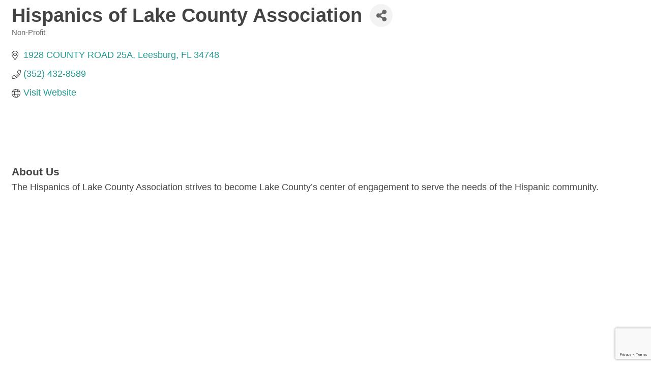

--- FILE ---
content_type: text/html; charset=utf-8
request_url: https://www.google.com/recaptcha/enterprise/anchor?ar=1&k=6LfI_T8rAAAAAMkWHrLP_GfSf3tLy9tKa839wcWa&co=aHR0cHM6Ly9tZW1iZXJzLmxlZXNidXJnY2hhbWJlci5jb206NDQz&hl=en&v=PoyoqOPhxBO7pBk68S4YbpHZ&size=invisible&anchor-ms=20000&execute-ms=30000&cb=526gmc4xwh14
body_size: 48631
content:
<!DOCTYPE HTML><html dir="ltr" lang="en"><head><meta http-equiv="Content-Type" content="text/html; charset=UTF-8">
<meta http-equiv="X-UA-Compatible" content="IE=edge">
<title>reCAPTCHA</title>
<style type="text/css">
/* cyrillic-ext */
@font-face {
  font-family: 'Roboto';
  font-style: normal;
  font-weight: 400;
  font-stretch: 100%;
  src: url(//fonts.gstatic.com/s/roboto/v48/KFO7CnqEu92Fr1ME7kSn66aGLdTylUAMa3GUBHMdazTgWw.woff2) format('woff2');
  unicode-range: U+0460-052F, U+1C80-1C8A, U+20B4, U+2DE0-2DFF, U+A640-A69F, U+FE2E-FE2F;
}
/* cyrillic */
@font-face {
  font-family: 'Roboto';
  font-style: normal;
  font-weight: 400;
  font-stretch: 100%;
  src: url(//fonts.gstatic.com/s/roboto/v48/KFO7CnqEu92Fr1ME7kSn66aGLdTylUAMa3iUBHMdazTgWw.woff2) format('woff2');
  unicode-range: U+0301, U+0400-045F, U+0490-0491, U+04B0-04B1, U+2116;
}
/* greek-ext */
@font-face {
  font-family: 'Roboto';
  font-style: normal;
  font-weight: 400;
  font-stretch: 100%;
  src: url(//fonts.gstatic.com/s/roboto/v48/KFO7CnqEu92Fr1ME7kSn66aGLdTylUAMa3CUBHMdazTgWw.woff2) format('woff2');
  unicode-range: U+1F00-1FFF;
}
/* greek */
@font-face {
  font-family: 'Roboto';
  font-style: normal;
  font-weight: 400;
  font-stretch: 100%;
  src: url(//fonts.gstatic.com/s/roboto/v48/KFO7CnqEu92Fr1ME7kSn66aGLdTylUAMa3-UBHMdazTgWw.woff2) format('woff2');
  unicode-range: U+0370-0377, U+037A-037F, U+0384-038A, U+038C, U+038E-03A1, U+03A3-03FF;
}
/* math */
@font-face {
  font-family: 'Roboto';
  font-style: normal;
  font-weight: 400;
  font-stretch: 100%;
  src: url(//fonts.gstatic.com/s/roboto/v48/KFO7CnqEu92Fr1ME7kSn66aGLdTylUAMawCUBHMdazTgWw.woff2) format('woff2');
  unicode-range: U+0302-0303, U+0305, U+0307-0308, U+0310, U+0312, U+0315, U+031A, U+0326-0327, U+032C, U+032F-0330, U+0332-0333, U+0338, U+033A, U+0346, U+034D, U+0391-03A1, U+03A3-03A9, U+03B1-03C9, U+03D1, U+03D5-03D6, U+03F0-03F1, U+03F4-03F5, U+2016-2017, U+2034-2038, U+203C, U+2040, U+2043, U+2047, U+2050, U+2057, U+205F, U+2070-2071, U+2074-208E, U+2090-209C, U+20D0-20DC, U+20E1, U+20E5-20EF, U+2100-2112, U+2114-2115, U+2117-2121, U+2123-214F, U+2190, U+2192, U+2194-21AE, U+21B0-21E5, U+21F1-21F2, U+21F4-2211, U+2213-2214, U+2216-22FF, U+2308-230B, U+2310, U+2319, U+231C-2321, U+2336-237A, U+237C, U+2395, U+239B-23B7, U+23D0, U+23DC-23E1, U+2474-2475, U+25AF, U+25B3, U+25B7, U+25BD, U+25C1, U+25CA, U+25CC, U+25FB, U+266D-266F, U+27C0-27FF, U+2900-2AFF, U+2B0E-2B11, U+2B30-2B4C, U+2BFE, U+3030, U+FF5B, U+FF5D, U+1D400-1D7FF, U+1EE00-1EEFF;
}
/* symbols */
@font-face {
  font-family: 'Roboto';
  font-style: normal;
  font-weight: 400;
  font-stretch: 100%;
  src: url(//fonts.gstatic.com/s/roboto/v48/KFO7CnqEu92Fr1ME7kSn66aGLdTylUAMaxKUBHMdazTgWw.woff2) format('woff2');
  unicode-range: U+0001-000C, U+000E-001F, U+007F-009F, U+20DD-20E0, U+20E2-20E4, U+2150-218F, U+2190, U+2192, U+2194-2199, U+21AF, U+21E6-21F0, U+21F3, U+2218-2219, U+2299, U+22C4-22C6, U+2300-243F, U+2440-244A, U+2460-24FF, U+25A0-27BF, U+2800-28FF, U+2921-2922, U+2981, U+29BF, U+29EB, U+2B00-2BFF, U+4DC0-4DFF, U+FFF9-FFFB, U+10140-1018E, U+10190-1019C, U+101A0, U+101D0-101FD, U+102E0-102FB, U+10E60-10E7E, U+1D2C0-1D2D3, U+1D2E0-1D37F, U+1F000-1F0FF, U+1F100-1F1AD, U+1F1E6-1F1FF, U+1F30D-1F30F, U+1F315, U+1F31C, U+1F31E, U+1F320-1F32C, U+1F336, U+1F378, U+1F37D, U+1F382, U+1F393-1F39F, U+1F3A7-1F3A8, U+1F3AC-1F3AF, U+1F3C2, U+1F3C4-1F3C6, U+1F3CA-1F3CE, U+1F3D4-1F3E0, U+1F3ED, U+1F3F1-1F3F3, U+1F3F5-1F3F7, U+1F408, U+1F415, U+1F41F, U+1F426, U+1F43F, U+1F441-1F442, U+1F444, U+1F446-1F449, U+1F44C-1F44E, U+1F453, U+1F46A, U+1F47D, U+1F4A3, U+1F4B0, U+1F4B3, U+1F4B9, U+1F4BB, U+1F4BF, U+1F4C8-1F4CB, U+1F4D6, U+1F4DA, U+1F4DF, U+1F4E3-1F4E6, U+1F4EA-1F4ED, U+1F4F7, U+1F4F9-1F4FB, U+1F4FD-1F4FE, U+1F503, U+1F507-1F50B, U+1F50D, U+1F512-1F513, U+1F53E-1F54A, U+1F54F-1F5FA, U+1F610, U+1F650-1F67F, U+1F687, U+1F68D, U+1F691, U+1F694, U+1F698, U+1F6AD, U+1F6B2, U+1F6B9-1F6BA, U+1F6BC, U+1F6C6-1F6CF, U+1F6D3-1F6D7, U+1F6E0-1F6EA, U+1F6F0-1F6F3, U+1F6F7-1F6FC, U+1F700-1F7FF, U+1F800-1F80B, U+1F810-1F847, U+1F850-1F859, U+1F860-1F887, U+1F890-1F8AD, U+1F8B0-1F8BB, U+1F8C0-1F8C1, U+1F900-1F90B, U+1F93B, U+1F946, U+1F984, U+1F996, U+1F9E9, U+1FA00-1FA6F, U+1FA70-1FA7C, U+1FA80-1FA89, U+1FA8F-1FAC6, U+1FACE-1FADC, U+1FADF-1FAE9, U+1FAF0-1FAF8, U+1FB00-1FBFF;
}
/* vietnamese */
@font-face {
  font-family: 'Roboto';
  font-style: normal;
  font-weight: 400;
  font-stretch: 100%;
  src: url(//fonts.gstatic.com/s/roboto/v48/KFO7CnqEu92Fr1ME7kSn66aGLdTylUAMa3OUBHMdazTgWw.woff2) format('woff2');
  unicode-range: U+0102-0103, U+0110-0111, U+0128-0129, U+0168-0169, U+01A0-01A1, U+01AF-01B0, U+0300-0301, U+0303-0304, U+0308-0309, U+0323, U+0329, U+1EA0-1EF9, U+20AB;
}
/* latin-ext */
@font-face {
  font-family: 'Roboto';
  font-style: normal;
  font-weight: 400;
  font-stretch: 100%;
  src: url(//fonts.gstatic.com/s/roboto/v48/KFO7CnqEu92Fr1ME7kSn66aGLdTylUAMa3KUBHMdazTgWw.woff2) format('woff2');
  unicode-range: U+0100-02BA, U+02BD-02C5, U+02C7-02CC, U+02CE-02D7, U+02DD-02FF, U+0304, U+0308, U+0329, U+1D00-1DBF, U+1E00-1E9F, U+1EF2-1EFF, U+2020, U+20A0-20AB, U+20AD-20C0, U+2113, U+2C60-2C7F, U+A720-A7FF;
}
/* latin */
@font-face {
  font-family: 'Roboto';
  font-style: normal;
  font-weight: 400;
  font-stretch: 100%;
  src: url(//fonts.gstatic.com/s/roboto/v48/KFO7CnqEu92Fr1ME7kSn66aGLdTylUAMa3yUBHMdazQ.woff2) format('woff2');
  unicode-range: U+0000-00FF, U+0131, U+0152-0153, U+02BB-02BC, U+02C6, U+02DA, U+02DC, U+0304, U+0308, U+0329, U+2000-206F, U+20AC, U+2122, U+2191, U+2193, U+2212, U+2215, U+FEFF, U+FFFD;
}
/* cyrillic-ext */
@font-face {
  font-family: 'Roboto';
  font-style: normal;
  font-weight: 500;
  font-stretch: 100%;
  src: url(//fonts.gstatic.com/s/roboto/v48/KFO7CnqEu92Fr1ME7kSn66aGLdTylUAMa3GUBHMdazTgWw.woff2) format('woff2');
  unicode-range: U+0460-052F, U+1C80-1C8A, U+20B4, U+2DE0-2DFF, U+A640-A69F, U+FE2E-FE2F;
}
/* cyrillic */
@font-face {
  font-family: 'Roboto';
  font-style: normal;
  font-weight: 500;
  font-stretch: 100%;
  src: url(//fonts.gstatic.com/s/roboto/v48/KFO7CnqEu92Fr1ME7kSn66aGLdTylUAMa3iUBHMdazTgWw.woff2) format('woff2');
  unicode-range: U+0301, U+0400-045F, U+0490-0491, U+04B0-04B1, U+2116;
}
/* greek-ext */
@font-face {
  font-family: 'Roboto';
  font-style: normal;
  font-weight: 500;
  font-stretch: 100%;
  src: url(//fonts.gstatic.com/s/roboto/v48/KFO7CnqEu92Fr1ME7kSn66aGLdTylUAMa3CUBHMdazTgWw.woff2) format('woff2');
  unicode-range: U+1F00-1FFF;
}
/* greek */
@font-face {
  font-family: 'Roboto';
  font-style: normal;
  font-weight: 500;
  font-stretch: 100%;
  src: url(//fonts.gstatic.com/s/roboto/v48/KFO7CnqEu92Fr1ME7kSn66aGLdTylUAMa3-UBHMdazTgWw.woff2) format('woff2');
  unicode-range: U+0370-0377, U+037A-037F, U+0384-038A, U+038C, U+038E-03A1, U+03A3-03FF;
}
/* math */
@font-face {
  font-family: 'Roboto';
  font-style: normal;
  font-weight: 500;
  font-stretch: 100%;
  src: url(//fonts.gstatic.com/s/roboto/v48/KFO7CnqEu92Fr1ME7kSn66aGLdTylUAMawCUBHMdazTgWw.woff2) format('woff2');
  unicode-range: U+0302-0303, U+0305, U+0307-0308, U+0310, U+0312, U+0315, U+031A, U+0326-0327, U+032C, U+032F-0330, U+0332-0333, U+0338, U+033A, U+0346, U+034D, U+0391-03A1, U+03A3-03A9, U+03B1-03C9, U+03D1, U+03D5-03D6, U+03F0-03F1, U+03F4-03F5, U+2016-2017, U+2034-2038, U+203C, U+2040, U+2043, U+2047, U+2050, U+2057, U+205F, U+2070-2071, U+2074-208E, U+2090-209C, U+20D0-20DC, U+20E1, U+20E5-20EF, U+2100-2112, U+2114-2115, U+2117-2121, U+2123-214F, U+2190, U+2192, U+2194-21AE, U+21B0-21E5, U+21F1-21F2, U+21F4-2211, U+2213-2214, U+2216-22FF, U+2308-230B, U+2310, U+2319, U+231C-2321, U+2336-237A, U+237C, U+2395, U+239B-23B7, U+23D0, U+23DC-23E1, U+2474-2475, U+25AF, U+25B3, U+25B7, U+25BD, U+25C1, U+25CA, U+25CC, U+25FB, U+266D-266F, U+27C0-27FF, U+2900-2AFF, U+2B0E-2B11, U+2B30-2B4C, U+2BFE, U+3030, U+FF5B, U+FF5D, U+1D400-1D7FF, U+1EE00-1EEFF;
}
/* symbols */
@font-face {
  font-family: 'Roboto';
  font-style: normal;
  font-weight: 500;
  font-stretch: 100%;
  src: url(//fonts.gstatic.com/s/roboto/v48/KFO7CnqEu92Fr1ME7kSn66aGLdTylUAMaxKUBHMdazTgWw.woff2) format('woff2');
  unicode-range: U+0001-000C, U+000E-001F, U+007F-009F, U+20DD-20E0, U+20E2-20E4, U+2150-218F, U+2190, U+2192, U+2194-2199, U+21AF, U+21E6-21F0, U+21F3, U+2218-2219, U+2299, U+22C4-22C6, U+2300-243F, U+2440-244A, U+2460-24FF, U+25A0-27BF, U+2800-28FF, U+2921-2922, U+2981, U+29BF, U+29EB, U+2B00-2BFF, U+4DC0-4DFF, U+FFF9-FFFB, U+10140-1018E, U+10190-1019C, U+101A0, U+101D0-101FD, U+102E0-102FB, U+10E60-10E7E, U+1D2C0-1D2D3, U+1D2E0-1D37F, U+1F000-1F0FF, U+1F100-1F1AD, U+1F1E6-1F1FF, U+1F30D-1F30F, U+1F315, U+1F31C, U+1F31E, U+1F320-1F32C, U+1F336, U+1F378, U+1F37D, U+1F382, U+1F393-1F39F, U+1F3A7-1F3A8, U+1F3AC-1F3AF, U+1F3C2, U+1F3C4-1F3C6, U+1F3CA-1F3CE, U+1F3D4-1F3E0, U+1F3ED, U+1F3F1-1F3F3, U+1F3F5-1F3F7, U+1F408, U+1F415, U+1F41F, U+1F426, U+1F43F, U+1F441-1F442, U+1F444, U+1F446-1F449, U+1F44C-1F44E, U+1F453, U+1F46A, U+1F47D, U+1F4A3, U+1F4B0, U+1F4B3, U+1F4B9, U+1F4BB, U+1F4BF, U+1F4C8-1F4CB, U+1F4D6, U+1F4DA, U+1F4DF, U+1F4E3-1F4E6, U+1F4EA-1F4ED, U+1F4F7, U+1F4F9-1F4FB, U+1F4FD-1F4FE, U+1F503, U+1F507-1F50B, U+1F50D, U+1F512-1F513, U+1F53E-1F54A, U+1F54F-1F5FA, U+1F610, U+1F650-1F67F, U+1F687, U+1F68D, U+1F691, U+1F694, U+1F698, U+1F6AD, U+1F6B2, U+1F6B9-1F6BA, U+1F6BC, U+1F6C6-1F6CF, U+1F6D3-1F6D7, U+1F6E0-1F6EA, U+1F6F0-1F6F3, U+1F6F7-1F6FC, U+1F700-1F7FF, U+1F800-1F80B, U+1F810-1F847, U+1F850-1F859, U+1F860-1F887, U+1F890-1F8AD, U+1F8B0-1F8BB, U+1F8C0-1F8C1, U+1F900-1F90B, U+1F93B, U+1F946, U+1F984, U+1F996, U+1F9E9, U+1FA00-1FA6F, U+1FA70-1FA7C, U+1FA80-1FA89, U+1FA8F-1FAC6, U+1FACE-1FADC, U+1FADF-1FAE9, U+1FAF0-1FAF8, U+1FB00-1FBFF;
}
/* vietnamese */
@font-face {
  font-family: 'Roboto';
  font-style: normal;
  font-weight: 500;
  font-stretch: 100%;
  src: url(//fonts.gstatic.com/s/roboto/v48/KFO7CnqEu92Fr1ME7kSn66aGLdTylUAMa3OUBHMdazTgWw.woff2) format('woff2');
  unicode-range: U+0102-0103, U+0110-0111, U+0128-0129, U+0168-0169, U+01A0-01A1, U+01AF-01B0, U+0300-0301, U+0303-0304, U+0308-0309, U+0323, U+0329, U+1EA0-1EF9, U+20AB;
}
/* latin-ext */
@font-face {
  font-family: 'Roboto';
  font-style: normal;
  font-weight: 500;
  font-stretch: 100%;
  src: url(//fonts.gstatic.com/s/roboto/v48/KFO7CnqEu92Fr1ME7kSn66aGLdTylUAMa3KUBHMdazTgWw.woff2) format('woff2');
  unicode-range: U+0100-02BA, U+02BD-02C5, U+02C7-02CC, U+02CE-02D7, U+02DD-02FF, U+0304, U+0308, U+0329, U+1D00-1DBF, U+1E00-1E9F, U+1EF2-1EFF, U+2020, U+20A0-20AB, U+20AD-20C0, U+2113, U+2C60-2C7F, U+A720-A7FF;
}
/* latin */
@font-face {
  font-family: 'Roboto';
  font-style: normal;
  font-weight: 500;
  font-stretch: 100%;
  src: url(//fonts.gstatic.com/s/roboto/v48/KFO7CnqEu92Fr1ME7kSn66aGLdTylUAMa3yUBHMdazQ.woff2) format('woff2');
  unicode-range: U+0000-00FF, U+0131, U+0152-0153, U+02BB-02BC, U+02C6, U+02DA, U+02DC, U+0304, U+0308, U+0329, U+2000-206F, U+20AC, U+2122, U+2191, U+2193, U+2212, U+2215, U+FEFF, U+FFFD;
}
/* cyrillic-ext */
@font-face {
  font-family: 'Roboto';
  font-style: normal;
  font-weight: 900;
  font-stretch: 100%;
  src: url(//fonts.gstatic.com/s/roboto/v48/KFO7CnqEu92Fr1ME7kSn66aGLdTylUAMa3GUBHMdazTgWw.woff2) format('woff2');
  unicode-range: U+0460-052F, U+1C80-1C8A, U+20B4, U+2DE0-2DFF, U+A640-A69F, U+FE2E-FE2F;
}
/* cyrillic */
@font-face {
  font-family: 'Roboto';
  font-style: normal;
  font-weight: 900;
  font-stretch: 100%;
  src: url(//fonts.gstatic.com/s/roboto/v48/KFO7CnqEu92Fr1ME7kSn66aGLdTylUAMa3iUBHMdazTgWw.woff2) format('woff2');
  unicode-range: U+0301, U+0400-045F, U+0490-0491, U+04B0-04B1, U+2116;
}
/* greek-ext */
@font-face {
  font-family: 'Roboto';
  font-style: normal;
  font-weight: 900;
  font-stretch: 100%;
  src: url(//fonts.gstatic.com/s/roboto/v48/KFO7CnqEu92Fr1ME7kSn66aGLdTylUAMa3CUBHMdazTgWw.woff2) format('woff2');
  unicode-range: U+1F00-1FFF;
}
/* greek */
@font-face {
  font-family: 'Roboto';
  font-style: normal;
  font-weight: 900;
  font-stretch: 100%;
  src: url(//fonts.gstatic.com/s/roboto/v48/KFO7CnqEu92Fr1ME7kSn66aGLdTylUAMa3-UBHMdazTgWw.woff2) format('woff2');
  unicode-range: U+0370-0377, U+037A-037F, U+0384-038A, U+038C, U+038E-03A1, U+03A3-03FF;
}
/* math */
@font-face {
  font-family: 'Roboto';
  font-style: normal;
  font-weight: 900;
  font-stretch: 100%;
  src: url(//fonts.gstatic.com/s/roboto/v48/KFO7CnqEu92Fr1ME7kSn66aGLdTylUAMawCUBHMdazTgWw.woff2) format('woff2');
  unicode-range: U+0302-0303, U+0305, U+0307-0308, U+0310, U+0312, U+0315, U+031A, U+0326-0327, U+032C, U+032F-0330, U+0332-0333, U+0338, U+033A, U+0346, U+034D, U+0391-03A1, U+03A3-03A9, U+03B1-03C9, U+03D1, U+03D5-03D6, U+03F0-03F1, U+03F4-03F5, U+2016-2017, U+2034-2038, U+203C, U+2040, U+2043, U+2047, U+2050, U+2057, U+205F, U+2070-2071, U+2074-208E, U+2090-209C, U+20D0-20DC, U+20E1, U+20E5-20EF, U+2100-2112, U+2114-2115, U+2117-2121, U+2123-214F, U+2190, U+2192, U+2194-21AE, U+21B0-21E5, U+21F1-21F2, U+21F4-2211, U+2213-2214, U+2216-22FF, U+2308-230B, U+2310, U+2319, U+231C-2321, U+2336-237A, U+237C, U+2395, U+239B-23B7, U+23D0, U+23DC-23E1, U+2474-2475, U+25AF, U+25B3, U+25B7, U+25BD, U+25C1, U+25CA, U+25CC, U+25FB, U+266D-266F, U+27C0-27FF, U+2900-2AFF, U+2B0E-2B11, U+2B30-2B4C, U+2BFE, U+3030, U+FF5B, U+FF5D, U+1D400-1D7FF, U+1EE00-1EEFF;
}
/* symbols */
@font-face {
  font-family: 'Roboto';
  font-style: normal;
  font-weight: 900;
  font-stretch: 100%;
  src: url(//fonts.gstatic.com/s/roboto/v48/KFO7CnqEu92Fr1ME7kSn66aGLdTylUAMaxKUBHMdazTgWw.woff2) format('woff2');
  unicode-range: U+0001-000C, U+000E-001F, U+007F-009F, U+20DD-20E0, U+20E2-20E4, U+2150-218F, U+2190, U+2192, U+2194-2199, U+21AF, U+21E6-21F0, U+21F3, U+2218-2219, U+2299, U+22C4-22C6, U+2300-243F, U+2440-244A, U+2460-24FF, U+25A0-27BF, U+2800-28FF, U+2921-2922, U+2981, U+29BF, U+29EB, U+2B00-2BFF, U+4DC0-4DFF, U+FFF9-FFFB, U+10140-1018E, U+10190-1019C, U+101A0, U+101D0-101FD, U+102E0-102FB, U+10E60-10E7E, U+1D2C0-1D2D3, U+1D2E0-1D37F, U+1F000-1F0FF, U+1F100-1F1AD, U+1F1E6-1F1FF, U+1F30D-1F30F, U+1F315, U+1F31C, U+1F31E, U+1F320-1F32C, U+1F336, U+1F378, U+1F37D, U+1F382, U+1F393-1F39F, U+1F3A7-1F3A8, U+1F3AC-1F3AF, U+1F3C2, U+1F3C4-1F3C6, U+1F3CA-1F3CE, U+1F3D4-1F3E0, U+1F3ED, U+1F3F1-1F3F3, U+1F3F5-1F3F7, U+1F408, U+1F415, U+1F41F, U+1F426, U+1F43F, U+1F441-1F442, U+1F444, U+1F446-1F449, U+1F44C-1F44E, U+1F453, U+1F46A, U+1F47D, U+1F4A3, U+1F4B0, U+1F4B3, U+1F4B9, U+1F4BB, U+1F4BF, U+1F4C8-1F4CB, U+1F4D6, U+1F4DA, U+1F4DF, U+1F4E3-1F4E6, U+1F4EA-1F4ED, U+1F4F7, U+1F4F9-1F4FB, U+1F4FD-1F4FE, U+1F503, U+1F507-1F50B, U+1F50D, U+1F512-1F513, U+1F53E-1F54A, U+1F54F-1F5FA, U+1F610, U+1F650-1F67F, U+1F687, U+1F68D, U+1F691, U+1F694, U+1F698, U+1F6AD, U+1F6B2, U+1F6B9-1F6BA, U+1F6BC, U+1F6C6-1F6CF, U+1F6D3-1F6D7, U+1F6E0-1F6EA, U+1F6F0-1F6F3, U+1F6F7-1F6FC, U+1F700-1F7FF, U+1F800-1F80B, U+1F810-1F847, U+1F850-1F859, U+1F860-1F887, U+1F890-1F8AD, U+1F8B0-1F8BB, U+1F8C0-1F8C1, U+1F900-1F90B, U+1F93B, U+1F946, U+1F984, U+1F996, U+1F9E9, U+1FA00-1FA6F, U+1FA70-1FA7C, U+1FA80-1FA89, U+1FA8F-1FAC6, U+1FACE-1FADC, U+1FADF-1FAE9, U+1FAF0-1FAF8, U+1FB00-1FBFF;
}
/* vietnamese */
@font-face {
  font-family: 'Roboto';
  font-style: normal;
  font-weight: 900;
  font-stretch: 100%;
  src: url(//fonts.gstatic.com/s/roboto/v48/KFO7CnqEu92Fr1ME7kSn66aGLdTylUAMa3OUBHMdazTgWw.woff2) format('woff2');
  unicode-range: U+0102-0103, U+0110-0111, U+0128-0129, U+0168-0169, U+01A0-01A1, U+01AF-01B0, U+0300-0301, U+0303-0304, U+0308-0309, U+0323, U+0329, U+1EA0-1EF9, U+20AB;
}
/* latin-ext */
@font-face {
  font-family: 'Roboto';
  font-style: normal;
  font-weight: 900;
  font-stretch: 100%;
  src: url(//fonts.gstatic.com/s/roboto/v48/KFO7CnqEu92Fr1ME7kSn66aGLdTylUAMa3KUBHMdazTgWw.woff2) format('woff2');
  unicode-range: U+0100-02BA, U+02BD-02C5, U+02C7-02CC, U+02CE-02D7, U+02DD-02FF, U+0304, U+0308, U+0329, U+1D00-1DBF, U+1E00-1E9F, U+1EF2-1EFF, U+2020, U+20A0-20AB, U+20AD-20C0, U+2113, U+2C60-2C7F, U+A720-A7FF;
}
/* latin */
@font-face {
  font-family: 'Roboto';
  font-style: normal;
  font-weight: 900;
  font-stretch: 100%;
  src: url(//fonts.gstatic.com/s/roboto/v48/KFO7CnqEu92Fr1ME7kSn66aGLdTylUAMa3yUBHMdazQ.woff2) format('woff2');
  unicode-range: U+0000-00FF, U+0131, U+0152-0153, U+02BB-02BC, U+02C6, U+02DA, U+02DC, U+0304, U+0308, U+0329, U+2000-206F, U+20AC, U+2122, U+2191, U+2193, U+2212, U+2215, U+FEFF, U+FFFD;
}

</style>
<link rel="stylesheet" type="text/css" href="https://www.gstatic.com/recaptcha/releases/PoyoqOPhxBO7pBk68S4YbpHZ/styles__ltr.css">
<script nonce="VWMXmqOp7kbqi0E9fRrr5Q" type="text/javascript">window['__recaptcha_api'] = 'https://www.google.com/recaptcha/enterprise/';</script>
<script type="text/javascript" src="https://www.gstatic.com/recaptcha/releases/PoyoqOPhxBO7pBk68S4YbpHZ/recaptcha__en.js" nonce="VWMXmqOp7kbqi0E9fRrr5Q">
      
    </script></head>
<body><div id="rc-anchor-alert" class="rc-anchor-alert"></div>
<input type="hidden" id="recaptcha-token" value="[base64]">
<script type="text/javascript" nonce="VWMXmqOp7kbqi0E9fRrr5Q">
      recaptcha.anchor.Main.init("[\x22ainput\x22,[\x22bgdata\x22,\x22\x22,\[base64]/[base64]/UltIKytdPWE6KGE8MjA0OD9SW0grK109YT4+NnwxOTI6KChhJjY0NTEyKT09NTUyOTYmJnErMTxoLmxlbmd0aCYmKGguY2hhckNvZGVBdChxKzEpJjY0NTEyKT09NTYzMjA/[base64]/MjU1OlI/[base64]/[base64]/[base64]/[base64]/[base64]/[base64]/[base64]/[base64]/[base64]/[base64]\x22,\[base64]\\u003d\\u003d\x22,\x22woPCuEdjewlabXpiWcO6wpBrFRUiFFBsw6Qaw4wDwpZ3D8Kiw6sfEMOGwqo1woPDjsOKCGkBGTbCuCl/w6nCrMKGA2QSwqpHBMOcw4TCmmHDrTUOw4kRHMObGMKWLg/[base64]/DunwFwobDmEdiw5tSwoXCinvDnhFHFWjDqMOaWG7Dr00dw43DpCzCmcOTdcK9LQpdw7DDgkLCnl9AwrfCrsOvNsODOsO3wpbDr8OQeFFNPlLCt8OnPB/Dq8KRNMK+S8KacxnCuFB3wrbDgC/ClnDDojQRwp3Dk8KUwp3Dhl5Ye8Ocw6wvJQIfwotvw6I0D8Ogw603woMzFG9xwpt9esKQw6vDnMODw6YLKMOKw7vDq8OkwqotKhHCs8KrQ8Khcj/DuCEYwqfDvQXCowZnwoLClcKWMMKlGi3CiMKHwpUSJ8OLw7HDhQ4ewrcUAcOZUsOlw4/Di8OGOMKOwqpABMO5EMOZHWRYwpbDrS7DliTDvg/ClWPCuABZYGQ9ZlN7wpzDmMOOwr11VMKgbsKxw5LDgXzCjMKjwrMlIsK/YF9Ew709w4g5NcOsKiUuw7MiLcKzV8O3Yz3CnGpBVsOxI17DtilKKsO2dMOlwq9cCsOwccO8cMOJw4gJTAAqUCXCpHPCnivCv3F7E1PDhMKWwqnDs8O9PgvCtAfCg8OAw7zDiADDg8Obw6JvZQ/ClH10OFHCg8KUelVYw6LCpMKAeFFgb8KFUGHDkMKyXGvDj8K3w6x1HHdHHsOzPcKNHDV5L1bDvVTCgioyw5XDkMKBwo9GSw7CvEZCGsKpw4TCrzzChELCmsKJfcKGwqoRLcKDJ3xxw4h/DsO7OQNqwoLDhXQ+clxGw7/Dhkw+wowbw7MAdGIcTsKvw4tZw51iYsKXw4YRDcK5HMKzOS7DsMOSWB1Sw6nCo8OZYA8KMyzDucOhw457BToRw4oeworDusK/e8ODw6Urw4XDsGPDl8KnwqbDncOhVMOgdMOjw4zDt8KjVsK1TcKSwrTDjB3DjHnCo3F/DSfDmsOfwqnDnhHCsMOJwoJiw4HCiUImw6DDpAcARMKlc17DjVrDnwTDhCbCm8Krw50+TcKYXcO4HcKYB8ObwovChsKFw4xKw6hRw55od0nDmGLDvsKjfcOSw7Qww6TDqVvDjcOYDEodJMOEC8KIO2LCn8OBKzQ7NMOlwpBwAlXDjGZjwpkUf8KgJHoSw4HDj1/DtMO7woNmNsKPw7LCuV83w65teMO+GjHCsH/DmHQjUyrCjMODw7PDtjYqdGEBFMKhwpYtwplmw7vDhEU7PTHCjy/CssK7VRXDqcObwo4cw6A5wqAIwqtpcsK5N0lzfMOewprChXBDw6/Di8OQwpNFX8KyFsOvw6oBwp/[base64]/DvUdFwrEBwpvCgsOOwqvCt0wwGMKTw7LCosOfMsOuLMKrw7EYwqXDvMOBZ8ORU8OoasKHeyXCtRlCw4XDksK2w7TDqAnCgsOYw4M+EDbDgFVywqVRSEHDlmLDlMKlQRp8DsKQOMKKwo3CuWF/w7zClxvDvBvDjsKAwoI3al7CvcKyKD5Jwq4kwowXwq7CqMOedllFw6fCqsOrwq0xYWbDkMOdw5DCm2BDw4nDk8KsER93Z8OLBcO1w6HDsg7Dl8OewrnCksOHXMOcasKjKMOow5bCtg/DhkZZwonChl1WBHdGw6MuLWp6wrPDk2vCqsK7J8KIKMOwUcOtw7bClcKKdcKswr3CoMOTO8Onw5rCmsOYE2HDh3bDqF/Dl0klcj1HwoDDhz7Dp8KUw6TCmcK2w7NlF8OQwq5cGWtUwrdRwodywqrDqQcywoDCiUoHOcO+w43CjsKJYwnDlMOBJsOYDsKNERM6QnfCtMOyecKnwoJTw4nCvy8owowZw73Ck8K6S0t1RhoswobDmQTCkXLCtnjDosOUMcKqw4TDlgDDqMKYfirDnzJgw6gSY8Kawp/DtMOrL8O0woPCiMK3JXvCqFrCvDjCkk7DgysEw7UEasOeSMKIw5sIR8KbwovCvsKYw44dJ0LDmMOyPHRrAsO7Q8OTegvCiU3CiMO/[base64]/DhsOFccKjTBHCo8OJw4/[base64]/[base64]/w5bDvsOyDUzCuFN/wp/[base64]/ChW/DpnLCrMKFwq9NeDMEwrh+Q8KUMWclwrE+F8OpwqrCqnlDEcKvWsKSUsO6D8OSEirDjHzDpcK2Y8KuNhBJwppfDCHDhcKEwok1TMK0GcKNw7HCry/CixLCrQRkTMK0Y8KLwqXDjl7CnGBJXybDqD47w6EJw5lFw7TCskDDqcOaaxDChsOXwqNsHcKzwo7DmGjCuMKtwoIKw5NFfMKhJ8KAOMK9ZsKUHcO8dXjCs0bChcOzw6LDpzzCjjI/w4Iqb2bDqMKIw5bDvcKjZHXDiELDssOsw5zDq0lFY8K0wp1vw5bDsSLDiMK7w74Nw68Wc0HDjU0/dxPDncO8DcOUKcKKwq/[base64]/CmsOLwqHCoUBWF35NOD3ChcKFURLDmD1+U8OSIcOCwos6w7jDtsOEH1lAZMKFYcOoQsOww680wpvDp8OqGMKfN8K6w718WR56w6V7w6RmZmQDElvDtcK7MhbCicKdwo/CkkvCpMKhwoXCqQ9Tb0EZw7HDlsKyMUUQwqJcdgJ/[base64]/Qh15wrlHwpLChyAIw6ZWw68bwqMAw5cNw60qwr1ww7PCtxLChztzw6nClVMWHj5Af2cxwrVOLEggVW7ChMOnw4rDp13DpDjDpRvCj0cWCEJydcKVwrzDriFaQcOTw6dQw77DjMOdw7piw6JePcO4G8K3YQ/ClcKDw4daAsKmw7NmwpTCrwLDjsOOfCXCp1p1PhLChsO3QsOvw4YQwoTCkcOjw4vCk8KQRsKawoZewqDCkg/[base64]/ChDXDmsKVw4YEw5bDmk89w6t1wqBDGyTCpMKEwoEuwr86wrJuw5BJw65AwrQ/bBsYw5vCpgHDh8KIwpjDoGknHcKww4/DqMKpMXYdEzfCqMKhTwHDhMOYS8OdwofCoTpYC8K8wrknXsK8w5hbEsKWCMKefl1YwoPDtMOTwo3CpVIDwqR2w7vCtRXDtsKmR1xzwot/w65ORRPDgMO0MGjClzYgwrJ3w5w9EsOYYjMdw6HCj8KuCMKOwpZYwotHLD8tcCfCsW0qGMOIYjvDgsO5ecKcTnQoLcOALcO1w4bDnSrDiMOqwqIyw5NGImFAw6zCqzMERsORwrgAwoLCl8KRV2Fsw6TCqRE+wqrDvzgpA1HDsyzDtMK1Qhhhw6rDv8Ktw5kCwr/CqHjCjmLDvFzDrlZ0ECrCqcO3w6p3F8OeDSIJwq4fw70bw7vDljE3QcOzwpDDrsOtwqvCosKlZcKCMcOfXMOjMMKiRcKiw5vCtsKyfMKEJTBzw47DrMOiPcOyacKmdRnCv0jCpsK5wpbCl8O2AR1IwrzDmsOpw7p/w7/[base64]/DmTtXfMKawrzCoGh7f2tlwqjDjcOwBMK2w5bCmwImAsKQVA/CsHzDvh0fw6kTTMOTB8Onw4/[base64]/w4zCpcK9w4VYAMKMw6PDisKJGsK8w77CncKmwqPCrml0KcO4wrZcw6dcEsO9wofChMOXPXHCqcOvcH7Ci8KlRiPCtsOgwqvCtEXDuRvCrsOPwpBkw7jCgcOSDWPDnRrCqWfDpMORwp7DllPDjnIJw6wQPcO/G8OSw4zDvh3DhDzDoB7DvhRxQnlJwq5cwqPCoBsWasOsNcOFw61vfxEUwp1GbXTClQ/[base64]/DtG/CoWHDrxViYsK2acKoUMKZU8KEw4BPTcKxamphwplxAMKAw4PDkjIDHz10eUI0w4nDsMKpw7cRdcOoHCwUb0Btf8K3OnRfLDd1CAlhwq8+WMOVw7IvwqTDqcOzwolUXg1JEsKlw4B0woTDtMKyQ8OkHcOCw5HCjsK/KlcHwoLClMK/K8KWT8KXwrTClMOqw4Vsb1scfsOUeTN+e3B0w6HDtMKTUkpBZFZlB8KbwrZgw6g7w5gew6IDw4rCrEwWIcOSwqApQ8O8wpnDqB0qw5nDr13CqcKQS0HCqcO2aWgDw7JawoNlw4ZqfsKxV8OVDnPCicObPcK+UX0bdcOhwpIUwp8GNcOkPyUBwpjCkDIrBsKoDk/Dv2TDm8Kow7DCvXd/YsKzW8KBBwfDmcOgGArCmcOPdUTCjsK/R0rCjMKkBB7CoCfDngPCgTPDs2rCqBECwrjCrsOLUMK5w6QRwqFPwrbCoMKHPXt3Dz5qwp7DisKFwoszwobCo3vCvjQDOWnCncK2dRjDo8KzBlnDtcKbcWjDnzbCqsKSCj/DixzDq8K8woxBccOWDVpnw6JFwo/CkMOrw6lFBgJqwqHDrcKABcOpwpHDlcO6w4tIwrcIFUEaAAHDisO5RnbDkMOOwq3CiE/CiSjCi8K3CcKqw4l+wovCp2V0MVopw7PCqALDp8Kkw6bCr2kMwrlHwqZvRMOXwqPDrMOyCMKjwpNQw6lew54XS2N8GyrCmG/CghTDrcO3Q8KcDzZXw6p1McKwaAVqwr3DhsK4fTHCssKBBUt9ZMKkWMOZMh/DjGAJw4dhKyzDiBwsDGrCvcKUDcOaw4XDvnggw4Zcw6kcwqfDlwQLwp/DlcO2w719w5/DlMKdw7Ude8OCwojDvjwYecKlE8OkABsCw71bdw7DmsKjPMOLw5gVL8KvVmLCi2zCqMKiwqnCscKlwr5pDMKQX8OhwqzDs8Kfw5tMw7bDijfCqcKqwoY8bH0QDxw3w5TCs8K9V8KdBsKzO2/CsHnCk8OQwrkQwpQDLcOLVA0/[base64]/w5UMw7DDisO1w53DpEjClsKTwrPCoMOfwpwAf8OdH3HDiMO2VcKiXMOAw4/DvxdNwrZUwpl0c8KbEhrDkMKew7rDulPDvMOQw5TCsMKqUlQJwp7CocKZwpTDv35Hw4hGdcKuw4IeOcOJwqZ3wqJVe11dOXTClCd/RgZQw4VCw63DvcKjwqnDlFZWw5FUw6MjBnR3wpfCjcKuBsKMV8KvX8KWWFYWwrJUw5jDs1nDswPDrnIiKsOEwrkoJ8KewrIrwr/CnlbCuX8vwrbDs8KIw57CgsO4B8OswrbDrMK8wqV0esK1dC9Cw4zClsKWwojCrWwFJAc7AMKVJGXDicKvYSTDj8KWw67Du8O4w6DCh8OdDcOew7zDvMK0d8KzA8K9wrcjHU/[base64]/DjMKpWMOzHMKtwqTCg8OXLlgSw4/[base64]/Dr8OEQsOAOMK/KsOrw4HCiXfDkirDucKWWsKvwqdCwr3DsjBrSV/DiS3CkmhVWmlrwqfDhHzCuMK5NxfDg8O4eMKfYsO/aWXCjcO5wonDmcKuUCTCmmDCr00qwp3DvsKGwoPCnsOiw75MYFvDocKGw6wuMcOuw5LCkhXDpMO+w4fDlERjFMOdwoMzHMKGw5TCsX1VPnrDlXMUw7HDtsKsw5QnejzChw56w5rDo3IGBl/Dtns1F8Otwr45EcOzRRFZw57CnMKTw7vDsMOGw7jDrHLDkMKRwovCklXDosOew63ChMKYwrVZDWfDv8KEw73Dl8OlEggmKWvDkcOlw74bcMOkU8OVw5poIMKIw7NswpbCpcOSw43Dq8KFwo/Dh1/CkiTCkXLDqcOUccK7RcOCdcOxwpfDssKNACPCsGVPwo4jwo41w7DCn8OIw6NJw6PCt0tqLUovwrJsw67DkB/DpUdlw6rClj1eE0XDqCxQwoXCtxDDp8K2R0tvQMOLw7/[base64]/Ds8OQw7rCs8OecMO0NGjDjcK9UcK7wpM8bULDj8Omw4V9WsOowqrChhMJRcK9Y8O6wp/DscKMN3HDsMOpQ8O5wrLDtU7Cn0TDqsOqG109wp/DqsKMQ2cOwpxjwrcYTcOMw7cWb8K/w5nDlmjCgVEQQsKcw6XCkXxCw6XCinxHw5F4wrMpw5Isc0fDlhvCmRrDgMOIZsOEJ8K/w4DCncKgwoMrwq/[base64]/CsQjCpUPDlwPCksO8w5HCpsKmw44Vw73DkRDDkcKQGCxJw6A4wqPDtMOHwqPCp8O4w5Zuwr/[base64]/[base64]/w57CnHrDnxDDtsKyw4ltLcOnMsKTw6JKaV7DhkkCLsOcwpQ0w6PDp0XDiFnDvcOww4DCiU7Cp8KNw7rDhcK3XWZhA8K4wpTClsOGF2vDkC7DpMOKWSDDqMKkbsO/w6TDqH3DqcKpw4zClwEjw6YFw5bDk8O+wrfCszYJWDfCjUPDvsKoIMKCYAtEZ1Q1dcKQwr9UwqPDu0IOw4lOwqxNL29Cw7krR1vCnHnChjNjwrkJwqTCp8KkYsKLAxwqw6DCtsKQLT97wrw8w4t1fh/DncOww7MvbMOfwq/DtTxvF8OEwoPDtVRLw7xtDcOYTXXCkFLCsMOMw59Ew67CrMKqwqPCvMKyakDClMKRwrEnCsOsw6XDolEQwrctMxkCwpJvw7fDgcKqbS42wpRPw7bDmsKBGsKFwo9kw4F8XsKTwooDw4bCkRMAewNjwoFkw4LDgsKxw7DCu1dMw7ZVwp/CvhbDhcOHwpFDSsOfIxDCsEMxKn/DjMOeD8KFw69bAXDCpQ9JTsONw7fDv8K1w5vDs8OEwpPCiMORdSHCvMKGLsKnwqjCsDB5I8OmwpzCg8KJwq3CnH/CqcOkTw0UZ8KbDMKoYX0wYsOieQnChcK6KE4/w48BWmVowo/Ci8OqwpHDr8OkYxdHwrAtwpomw5bDs2s2wpAswpLCiMOyQsKCw7zChAXCmcKGGTsqecKVw7/Dg3hcST7DgVnDlQhIwpnDtsK0SDXCpTceDMO2wqDDkQvDs8OzwplfwotzMBUmDm5Iw7HCj8KVwrlsEGTDqRzDkcO1w7XDgi3DqsOWFRHDjsOzFcKNScKRwozCrArCo8K9w5DCqRrDr8KNw4LCssO/w4pLw7sFT8OfbXbCqsK1wp3Cp2LCm8Obw4vDkSJYFMK/w7XDnyfCsX7CrMKQDVHDqzjDjsOSBF3CukY8ecKmwojDoyhsbhHCj8KNw7kwfm40w4DDuyfDgmRTEUBOw6nChgI3UF4bESvCvFtWw5zDiXrCpB/DksKWwr3Dhk4cwqJ4YsOuw4bDjMK1wo/DgnMLw7JHw6jDhMKcQWUEwoTCrMOYwqjCsTnCocObCi94wp9dTjIYw57Chj8iw7p+w7Q5QcKnVXAlwrpyAMOCw6gnLcKow5rDmcOKwowaw7LCpMOlYsKiw7/DlcOPAcOMaMOUw7gZwoLDoRFBDhDCrDYMPTjDh8KZwrTDuMOywoTCuMOtwqXCpk1Ow5TDg8ONw5HDoD9BA8KIfjomBjnDpRTDkxrCn8OsfcKmVRsjU8OZwphhD8KpPsOVwr5UPcK2woTDjcKFwqMgSVwJUFRxwr7DogJVHcKrcHHDj8OAW3TDmC/[base64]/egHCjS9wwrrCoU1WdcOEwowLR1/ClsKmWWfCssOAfcK/[base64]/CucOiw7YnDTttw4A5w5dTIcKNTwLDgcOKwqPCux0kFMOiw6k/woM/ZcOIf8OXwrV+TF0jAMOtwo7Dq3fCsQwyw5AJw7rCisOBw4VsexTCtUU2w58hwrnDmMKOW2t1wpjComspJgAAw5jCncKgR8OSwpXDgcKxwpDCrMK4wpogw4MYBQB4UsOdwqXDpFYew4DDqcK7OcK/[base64]/[base64]/CmsOhw7kKwocAwp8PYMOlwozDnywYwqA4RVhWwrdXwphPHMKMYcOkw4DCgcKHw4sOwobCqsO5w6nDg8OZUR/DhC/DgBAFQD5fLmfCu8KWW8K4RMOfFcOtMcOqVMOfKMO2w6DDqiMvbsK1bWIaw57CtxjDiMORwovCoxnDhxUpw54RwpXCuQMiwpbCuMK1wpnDk2PDkVjDnBDCuFEww5/CnGIRFMKxdx3DicO2JMKlw6rChxpGXcKuElvCoyDClxA9wotMw6HCrGHDunrDqBDCrl9+QMOID8KYLcOAcXjDt8Obwpxvw7jCgsO3wr/CvcOAwpXCrcONwpTDj8Osw4oxXlUxYi3CoMOUOl9sw4cQw5wvwoHCuT7Cv8KyMlrChzTCr2vClXA6YDLDrihRcD8jwps5w4kKYCnDrcOMw4/DtsO0Mipqw5JyOsKpw7w5wplYT8KOw4fCmx4Uw7lXw6rDniNtwpRfwqLDs3TDt2XCqsOZw5jCrcOILMOVwonCji88wpBjwqZrw4gQV8Ofw4sTAEZoVFvDtT3DqsOAwqfCjkHCnMKJIXfDr8K/w7bDlcOSwoPCvsOEwqhgwq9Jwq1JZ2MPwoAbw4cFw73Dv3LCjENofAkuwonCiyt3w5jCusOPw6/[base64]/[base64]/CisKxw5IRw4Ezwq4uJsO8wrA7wpxHw5bDiGRIG8O2wrkkw5x/wq7CpEhvPDzCvsKvXClPw4LCtsOzwoXCjS/DtMKQLFBZMEscwq0iwpjDrzzCvnV+wpx3UG7CpcK3acO1fcOgw6PDjMOIw5zCjybCgEYXw7XDrsKSwqtVScK/L0TCg8OOTlLDnQxLw64LwoZ1WiPCtSp3w7jCg8Opwrk5wqF5wr3Ct1kyZcKUwrx/wrZGwpdjRhLCrG7DjAt4w73CvsKcw6zCi0UswqI2BwHDtEjClsKWIsO/[base64]/YcKgQR3CjghlLABIwq/Co8OpesOeCCLDocKRbcO5w4F0wp/CiFfCj8Ogwp7Cr0zCt8KVwrvDoX/Dlm7DlcO+w7XDqcKmFsOaP8KEw75RGsKcwoALw6/CtsKRWMOSw5vDl29/[base64]/woghKm0kwojDhBbCm8OEw5IQwq9XC2fCj8OQfMO6Dzh3IcOsw6XDjWrCgXfDrMKnTcKrwrp6w4zCmQ4Ow5U6wrLDsMObZxEqw712H8K9B8ObbBYGw6jDuMKuYi94wpjCl04ww5pJGMKkwpkcwoJmw58/PMKKw7gTw6E7fS9sdsOBwooQw4XClW8pNWDDpQcFwpfDocOswrVrwrnCgExJVsOtU8OHbFIrwocww5LDj8OmKsOowoQXw50GYMKmw5Msay9MIMKuLsKSw5XDi8OnHsOYRXnDjXd8RwICR2BGwrvCsMOiT8KMPcKrwoHDgh7Cu1vCgChkwqNIw4jDq34jMR9EbsO/WDVfw47CkHfCscKvw494wrjCqcK8w6vCp8K8w7QqwofChVxww4HChcK4w4zCucOsw6vDmzQUwqZaw5XDicOtwr/[base64]/woHCohUDwoQtAWTDicOww6XCn8O1UyFVRjdUwqTCrcOOAHDDhQV7w67CrUtowo/Dr8KiVmbDg0DCtCbCvn3CtMKuX8OTw6dfWcO4ScOPw6VLXMKYwow5P8K8w6AkcDLDtMOrJsOjw5ALwoRNHMOnwpLDpcOPw4bCoMO6eUZ4UkIewokWDX/Cg09Ew5rCpUEhWnXDpcKcQi18CCrDucOiw5tFw6fDkVLCgEXCgBLDocOUTmB8a3kPHU8qNcKMw6xDFiwtZMOidMOOPsOAw5QNeE8iEhRkwprDncOnWU8jIhnDpMKFw4psw5/[base64]/ZMKIwpphATNsR8OiwrQZw7V8OGs8HRQXcsO2w4o7TA8Md1PCqMO8EsOHwojDlR/Dr8K/[base64]/w6N+GMKsEMOww7sfwrM4KsOjwpZ8TQtwcyACw4gkFh/DpE95wrTDh0LDnMKwVT/Cl8K6wqjDsMOqwroVwqBQAg0lCAkpPMO6w4M7XVoiwph2HsKMwo3DssOOSA7DucOTw55fLArDrQBuw45RwpAdO8KdwofDvTg2bMOvw7EfwobDgiPCl8OSPcK7PcO2Eg/DuB7CosKKw6HCkxcoV8O9w6rCssOVMl/DpcOjwq0jwofDvcOlCcOswrzCoMKswp/[base64]/Cvx4qVMKGwqQgwoVvMVrDt2HCj8Kxw5nCvcKWw6DCoGANwp/DrlIpw6c5V3ppdMKvesKKJcOZwo7Cq8KwwrPCpcKUBWc2w6oaVMO/wpvDoEcHYsKaecOxAMKlwo/CrsOkwq7DkjwZE8KXAMKlRDsTwpjCvMO0DcKJYcOhTVRBwrPClnJ0Pww3w6vCqhbDpsOzwpPDvVfDpcOXeD/DvcKSEsKDw7LClHxuHMKlIcOnJcKMOsOuwqXDgnfCicOTZT8uw6d0CcO/SFZCGMOoccO8w6rDpsKjw7nCnsOmKsOEXRVvw7nCj8KJw61hwr7DuHDCpsO1wp7DrXXChwvDpngvw6LDtWVkw5fCoijDsDV9w7bDvzTDscKJXQLCmMOlwqIuUMKZaz0GJsK4wrd4w4zDh8Kxw43CgBIBVMO1w5fDmMK1wrl6wrkPd8KLag/Dh1LDkcKFwr/DncKhw4x1wqLDolfCnALClcKsw7hNXCtoc0PClFbCpxjCosO8wq/CjsOqKsKwM8OrwpdVW8KwwqNFw4wlwqNBwr9sHMO+w47CrALCmsKFTG4YIcK4wpfDtDJVwqxuS8KuOcOofCnCunpVHV7CtS16w5cUYsKSEsKOw6LDvHnCsBDDgcKITcOdwq/CvUbCiFzCsUfCvRJufsKcwr3CrDsZw7tnw6nCgVdyKFoTPiEvwoPCoDjDpMO9VDvDosOgexl4w6Mowq5wwocgwo/Ds3Q5w6zDihPCo8OLPRTCqnhOwr7CsAd8CUbCnCoLXsOhQGPCs0MGw5XDssKTwrgTMXjCn1E7P8KuM8OfwqHDhxbCiFTDjsK2eMK5w6bCo8OJw4MnFSHDvsKHRMKfw6gCdsOfw5Jhwq3CicKuZ8OMw59SwqwefcOVKWvCocOGw5J+w6zDtcOpw7/[base64]/w7zDnRRAw41Tw7khwo5kw5kZw5g3wrdSw6/DtxrCgWXCkUXCgQdewrdfb8KIwrBSchBFFwMCw61Hw7UGwoHCuhdzaMK1L8KWY8O9wr/Dk1B+PsOKwonCgMOmw4TCtcK7w7zDuV9iw4AmSw3DisKmw450GsKDRGpyw7UKZcOjw47Cg2sRwq3DuWfDg8O/w5M8PgjDq8Kwwow7QjzDtMOLA8OLUcOfwoMLw64OCBPDncO+O8OmOMO0HEfDrk8Yw7/[base64]/CsTQ2C1gcwogLwpDDlMOWwpbCq8KBShlObcKAw7h6wrfCiUZVJsKCwp/DqcOMHy1pJ8Oiw5p6wpzCkcKScx7Cu17DncKxw65rw4LCn8KGWcK1EgzDscOhKBzDisOTwqHCqMOQwrJ6w4LDgcKPdMKnE8OfZHvDnMOza8KzwowsXQJdw47DgcOYP2sNHsOHw5AdwprCvsOBD8OSw7Ypw7w9eEdtw5FVw7JMcjRcw7AfwovCg8KswpPCjMO/LHfDvEXDh8Omw48qwr93woYPw6Y0w6RfwpPDksOhb8KiNcOpNEJ/wovDjsK/w5nCpsODwpBew4LCgcObXCYkGsKgIsOiBXhew5DDvsOrAsORVApJw6XChWnCkUJ8AcOzUydBw4TDncKOw67DmHRmwp8EwoXCqHnCh3/CscOnwqjCqC5aZ8K+wqDCly7CnTk1w7xJw6XDkcO7FCZuw4MfwpHDvsOBw4NoeGrDgcOhDsOnN8KxCmc8YxQKP8Ovw4tEV0nCs8OzS8KZaMOrwqHCosO6woJLHcKqVMKEDWdrT8KHT8OHK8KuwrVKIcOjwoLCucKnVH7CllTDpMKsScKdwpRNwrXDjsOew7TDvsKHA3/Cv8OGPnDDnMKbw5nCicKUH3fCs8KwL8KVwps2w6DCvcKGUBfCiD9kIMK/[base64]/[base64]/ClMKewppFKMOVZsK2wrxyw73DqsKsCcKpHQsEw70qwrjCn8O3HMKHwoDCocKGwqPChCAqE8K0w78kQQpowq/CszzDpBLDscK9WmzDqiDCtcKDEy9KJBJceMKiw6siwqBUWlTDuXdhw5PDl31lwobCgxrCtcOneARDwqQUV1kjw6REc8KOfMK7w6xxAMOoISrCvA9cby/CksONUsOvfHxMEyzCtcKMPXzCmyHCqiTCqjs7wrDCvsKyfMOMw4nDt8OXw4XDpg4Iw5/CvwrDlA7ChRBYw5kiw7fDqcOOwrPDs8KbecKuw6DDlcO8wr/[base64]/[base64]/[base64]/YwbCrhLDhsKfH8O/wo9wHiPCswvCpC1ewpDDkVnCicOdwqwPNG5xSht3KwALbMOlw5EUSWjDh8KWw5rDiMOWw6TDiWvDusKxwrbDh8O2w4gmXFrDqG8Ww6vDksO7DsOswqfDoz/Cg0dFw50LwrswbsOhwqvCnsO9SRZyIWHDixxtw6rDtMK6w7RqNk/DslJmw7peRsOtwrjCm2haw4srX8ORwoIOw4caXzkSwpEPPQohVzLCksK3w6Ycw73Cq3BYLcK1YcK/wplFBx/CmggBw7QwRMOiwrBUEhzDo8O3wqQKfVgkwrPCrXY2OHwDw6FvUcKmTcOzNWAHXcOhJBLCmHLCpj8XEhddUsONw77CmFdDw44dLkcCwrJ/WmHCrFXCmsOANXpUdcOFPsOBwp8cwp7CtcK0ZkBrw4bCun5bwq8hBsOiWBICaChgfcKww4DDvcOfwrzCkMKgw699wp16YBrDocKRTUDClyxrwqF5VcKpw6vCisOBw7rDrcOww5QswoRcw5XDhsKQdMKpwrrDiQ84cDTCqMO4w6ZKw5Emwp4WwprCjB8/HSplCmp1aMOEFsO+X8KvwqXCocKpaMKBw6Vewqkkw7gYcljCrB5ADB7DlSjDrsKFw6TClC5STMOdwrrCsMKCe8K0w63Du2I7w6XChVdaw4lnPsO6LmrDvFNwbsOAOcKZIMK4w68/wqkLbcO8w4DCvMONeFvDhsKOw4HCl8K5w6YHwqYNVU83wp/DoCIpCMK+H8K/bcO0wqMrZjrDj0t6GjpawqbCj8K2w7FSScOVAgpGBC45fsOHcFAufMOYT8O3GFcHXMOxw7bCpMOyw4LCu8KGdkfDvsK2w4fCvBI/wqlCwo7CkUbDkmrCl8K1w67CogBcf0Jnw4hnAirCvSvCtkQ9L3RWTcKHUMKbw5TCpCcXbBrCg8Oxw5bDnR7Du8Kfw5nCuxpbw5FMecOJKSRQdMKZb8OCw7nDpyHDpk4BC0fCnsOUNHRbcXF7w5fCgsOpKsOMwookw6IMXFFDZ8KgaMKfw6jDo8ODLsOWw6w6w7/CpA3DucOrwovDqV4WwqQCwqbDucOvGHA0RMOKGsK+LMOGwrtAwqg2cy/DhXsCfcK0wqcfwqDDsifCiRTDsRbClsOXwo/CnMOUPBFzW8OWw6zDtMO1w5fDuMOyEHnCgUzDkMOwYMKzw6NUwpfCpsOrwoZzw79VYBMJw7jCnMOWC8OLw41ew5LDpnrCjUrCncOmw67Dg8KAeMKSwpkJwrjCrcOewoluwoPCuAXDohLCsXMWwq3Chm3Csjxce8KjWMObw5lSw5fDusK0TcK/[base64]/[base64]/Dt8Oew6tbCFTCgcOewodswqvDosO2YGkleMKzw49Sw6jDg8OmBMK8w7vCuMKfw41HQWdNwpzClXbCocKWwrbCuMK7HcO4wpDCmixZw4/Cq3s+wpnCslQzw6stwoPDn1kQwp0iw4/[base64]/McOZLMKWw53CnkbCkMObccObw50XwoQSGA0cw6FGwrc/HcOUZcOOeGRnwqbDnsO2wovDkMOrPMOwwr/DssOpSMKrKFTDow/DninCpkzDnsOowqbDlMO3w7LCnS9AEXMzQMKewrHCjxdxw5ZsdRHCpwvDtcOww7DDkhTCiAHCv8KDw7/Dh8Kjw6zDtiNgf8O+TsK6MyfDkUHDgFPDjMKCaA7CridrwpxRwo/CqsKaV0pCwqpjw47CtkvCmQjDvjLCu8Ote1DDsDI8OBgaw5BbwoHCpsOlJUt4w704ck4/ZU4ZHBfDvcK4wpPDnUnCrW1BMzdlwqbDo2XDnSnCrsKcI3jDnMKoOhvCjsOBBzIAFBt3BnxhOUnDnWlWwrVHwqAIE8K9fsKRwpbDkkxMKsORdUnCrMKowqvCsMOqwoLDs8Ocw7/[base64]/DpsKQAcOZJsOXwqABw7HComBbwoNZwpFpDMO4w7/CnsO4QFzCosOIw5lmPcO8w6bCi8KfEMOVwpdAanbDr0kgwpPCrWDDlsOwFsOVNFpbw6zCnS8fwoBlbsKACVbDtcKNw4shwqvCg8KsScOhw5MnOsObBcOQw7s3w6Zgw7rDq8OLw78hw4zCj8KlwrTDn8KiKMO0w7YnFkpAasK3TmXCjmjConbDq8K/flwFwqV/w58Cw7DCigpww6jCucKDwpQjHcK+woDDqh4zwqt2VGDDkGcCw4doPTVvc3PDjDBDN2RKwpdIw7Bqw7TCjcO6w7/DiWXDhCxYw6/Cqmx5VhnCkcOZdx1Hw7heXirCksOdwonDvyHCjcKQw7Fjw7vDq8O+DMKiw48Rw6fCq8OiU8KzB8Khw4TCsB3CksOqUMKMw5IUw4wtZ8OGw7sLwrgkw4rDqVPCqFbDohY9a8KgVMObGcKXw7cqS0AgHMKcOgfCpiZsJMKgwqhqHgAVwq/DtinDl8KlRsO6wqHDkmrDgcOgw57ClH4hwofCiGzDhMOZw6kiVMKVacKMw4jCrzsJTcKfw4sDIsOjw5hmwqdqAlhWwr3DkcO7wo8OC8KJw67CljZcTsOvw681JMKzwrFMWMOxwoTCrFLCvcOEHMO1JQLDs3oOwq/Cu2vDgTknwqRyFRdwZGdJw7p+PUNIw5fCngZ8e8KFSsKbNylpHiTDtMK6woJFwrLDv0A6w7zCmGxPS8OJTMKzNw3CiFXCosKsE8KWwp/Dm8O0OcK3YsKVPTUYw41Dw6XCuixhKsOOwr5twpHClcK/ES/Dh8ORwrdlI0fCmS8LwrPDn0rDoMOhJMOgKsOfWcOrPxLDvmkwEcKQSsONw67DglFuKMOkw6NuFDrDosOAwoTDjsKtDhBdwqzCkn3DgA0Fw6wiw6x9wpfDgk4Hw6YRw7FVwqHCpsOQwplmLRMwECgxI1jCp33DtMO8wpB8wp5hT8OEwotPWj9Fw6E+wo/[base64]/CjCfCmsO2w5ACDy8Ow5FmNcKsWcKgw7TClmLChBTCtRPDqMOxw4vDscKxfcOxKcOZw6JIwrUyC3Rnb8OeDcO7wogPXW4mbXMbP8O2LU1GTVDDtMKNwp8Cwq0ECh/DpcOFf8OSGcKkw6XCtMKsEShww5zCtAlmwoxCCcOZdcKvwoDCvm7Cv8O0VcKSwqFcaCTDvcOAw4ZMw44cw6bCm8OeSsKRSA9UXsKFw5HCvsK5woIfcsOxw4vCqsKzSVZ/NsK4w4sAw6M7V8OGwokEw4sKAsO5w60Fw5B6DcODw7w6w5XDsnPDq0jCpcO0w6dGwofCjD7Dvm8tVMK0w7M3wrDCn8K0w4LCo2zDjcKQw4R0SgrCv8O6w7rChlXDkMO7wrfCmC7Cj8KzWcOdeGoTR3nDlRbCncKwWcKmIMK/Tk5tTwhEw65aw7rCp8Kga8O1AcKiw61mQwhrwop6AQbDigt3MlvCtB3Cp8KjwofDgcO4w4R7BmPDv8KpwrbDiEkIwrk4IsKcw5/[base64]/XcOnwr/Dll4IJCfClcKnw4PDoMKZFihvZzgrT8KzwrTCo8KEw6HChRDDlnLDn8KGw6XDkEtlY8KfYsO0TFRRbcOXwo0QwrtIaVnDscOeSBZJMsOnwqDDgSFgw7ZzK3wzG0DCmUrCtcKIw4fDhMO7GDrDrMKrw4PDoMKoFAsdK0vCm8OIa1XCjhYQw71/w71dG1nCpsOdw6Z2NnQjKMKtw5hvIsKbw6hRG0VVAwzDm3kMccK3wqglwqbCv2bCqsO/wqR/[base64]/CnB/CjwTDucKRfsOfwqnCn8OeIgwtATPCuR0UIylmLsKwwok3w7AXZ3USGsKcwp0kd8Oawp9pbMOPw7IBw73CrA/CpTx7NcK5wqDClsOjw4XDr8Oawr3CscOew57DnMOHw65HwpBON8Ogd8OQw6hhw6XClhtXdBMpIMKnUixFPsKobA/CtmUneggcwoPChcK9wqPCoMKDNcOKUsKEJk4Gw7Elw6zCm3JhacKiYALDn07CnsOxITHCoMOXDMOJXVtiNcOhOMOICXnDhXBOwoMswpANGMOgw6/CucK1wozDo8Ohw4wfwpNKw6DChEbCscOEwp7CgD/CgsO3wosqWMKtGjXCi8KMLMKta8OXwpnCoQnDt8KlVMK0WF9ww4/CqsKew75AXcK1w53Cpk3DpcKEJsOaw5J6w7bDt8KBwrLCqHJAw44bwovCpMKgFsO1w7TCn8KHX8OsByl7w4BhwqtdwqPDsBXCqsOxIR5Lw5jDh8KCCis3w6TDl8OWw5p4w4XDoMOhw6/DhyZaegvCjU1Xw6rDjMOgRW3CrsOcZsOuQcOewrXCnjRlwozDgn8KLRjDmsKxVj12byp1wrFzw6UrMsKsfMKXXwU8RjrCssKyI0sqwqEXw6E1KcKSWwIPw4rDjz5hwrjCnjgKwpnCksKhUlJkAGEkNSAww5/DmcOwwoUbwrnDsRTCnMKRfsK8dVvDkcKZacOOwpvChhvCn8KOTsK3EVDCpDDCtMOLKivCgTbDvMKSd8KgKlcPUVtLIFLCgsKXw5kMwo9nei1cw7fCncK2w5vDo8K8w7fDiCtnCcOsMRrDjgIaw4fCocKQEcObwpvDglPDh8KfwoojGcK9woLDh8OcSj4/[base64]/DmGF9LSBwJcOjAAfCi8OKw4LDmG4THcOxaCfCoUfDr8KwIltMwp9rakbCtXkWw5DDkRLCksKRWifDt8Omw4Q8QsOiDcO8WkDCpREowprDpTfCo8Khw7PDrMK6FF96wrhxw4wsDcK2A8O7wofCgDhBw7fDoSgWw4bDlRrDu198wr1aOMO7WMOtwqQQdU/DpgYXMcK4CFHCh8Kfw6JNwpVOw5AiwoHDqsK1w5HCh1XDt1ptJMKDaVZNY0zDk0Z3wpzChwTCj8KfHD4nw79nBWBfw5zCqcOzI0/CtkQvUsOKIcKZCsOzRcOBwo1OwpfChQs1Y0jDsHvCp3nCu2lmUcK6w4NuBcOLNFZXw4zDv8KZGAZuecOAN8KjwovCqTjCkhkvNE1AwpPCg2jDqF/[base64]/VmrCg8KjNm91wrRxw6AIw4QiaAAFwp4eFXjCkijCkUN5wobDo8KOwoNPw57DrMO/OGs1VcK6QMO9wqRcSMOjw5QGEH4/wrDCtQcSfcO1AsKTKcOSwoonR8KLw6DCjCkmHAcCesOKB8OTw5UUMhjDpmwzdcOOwr3DjADDijp+wo3DlgfCicOFw6/DhBcrAHtVSsOLwqEUTsKJwq/DtMO6wp7DkB4pw6dyckRzG8OKw5PCsnIyIsKbwr7CkXw8HWTDjCMUWcOKVcKpTQbDpcOgasK4wpUZwprDoyzDrAtEHAJDb1/Dg8OxNWHDm8KjH8KVADhgH8OZwrEybsK+wrR2w4fCu0DCt8OAQnDChw/DsEDCo8K7w5lxP8Kswq/DrsKEb8OQw4rDpsOVwqtBwrzDqsOrPDwrw4nDlSEDaBfCpsO8O8O5CwQEW8KSCMK9UG4Gw4UKQj/[base64]/DtMKwT8K1CnlgbwEzV8Kkwq3CknHChsOaK8OAw7vDnUbDr8OMw449w4IXw6k0B8KCNz7Dh8Kxw6HCg8Orw7Qew6sELR3CpVM1WcOvw4PCu3vDjsOsZMO/ZcKhw7p6w6/DuSTDjXB6fcKoTMOjUhRBBMKaIsOjwroBacOVVHnCkcK4w7fDscKBWFHDoFA9asKPLUDDi8OFw5Ekw5RSPHchYsKgKMK1wqPDuMO/w7HCu8Knw4nDlkTCtsK3w7Z7QyXCnmDDosKKUMObwr/DrWxVwrbDpDokw6nCuWzDv1YmT8Oyw5EIwrF9woDCocO9wonCqC9ZfjvDj8ORZFtpccKEw7VkNG/ClMKew6DCrQFNw44yYF5DwpIcw5nCqMKPwqolwq7CucK0wqpNwrNhw6pRHRzDsSpvYwZDw7x8aXFtX8KuwofDn1NHakZkwqfDpMKqdAo8GQU3w7DDqcOew67CtcO4w7NVw4bDoMKawp4NR8ObwoPDnsOBw7XChhQtwpvCkcKAbsK8DcKew7/CoMKDcsOocCk+RRXDqQkuw7R7wrfDo1bDgBfCt8Oaw4DDvgzCssOZBjvCqTAGwq98aMOcNwfDoFjClGRsEsOnCQvCmD5qw5LCqToRw4PCgxPDu3NCwqFGfDgawoAWwoR1RgjDgFhkZ8O/w50Lwq3Dj8KwHcOgQcK2w5nDiMOsRHIsw4zCkcK3w4FDw6LCtFvCo8Ocw44AwrwZw4zDocORw5hlVUDChDUjwqQaw7TDv8O/wr0XHXhLwpB2w4/[base64]/w4PCmWPDosK/[base64]/Dhm86\x22],null,[\x22conf\x22,null,\x226LfI_T8rAAAAAMkWHrLP_GfSf3tLy9tKa839wcWa\x22,0,null,null,null,1,[21,125,63,73,95,87,41,43,42,83,102,105,109,121],[1017145,275],0,null,null,null,null,0,null,0,null,700,1,null,0,\[base64]/76lBhnEnQkZnOKMAhk\\u003d\x22,0,0,null,null,1,null,0,0,null,null,null,0],\x22https://members.leesburgchamber.com:443\x22,null,[3,1,1],null,null,null,1,3600,[\x22https://www.google.com/intl/en/policies/privacy/\x22,\x22https://www.google.com/intl/en/policies/terms/\x22],\x22QY4PVwYkUQOOONJBM4FtSoFEL/IakedId/7uPlz9C2w\\u003d\x22,1,0,null,1,1768887283279,0,0,[189,122,94,144,84],null,[243],\x22RC-c4NsLuEV-dh0fQ\x22,null,null,null,null,null,\x220dAFcWeA7YbLWe2yAFQpEMTxas00jmezcl16lPttHIKxapQblWw44j6aqO4PlBU2DQfMBTwhD3nC4U7z6tgEZ7QNk8LEXsDbvCgA\x22,1768970083297]");
    </script></body></html>